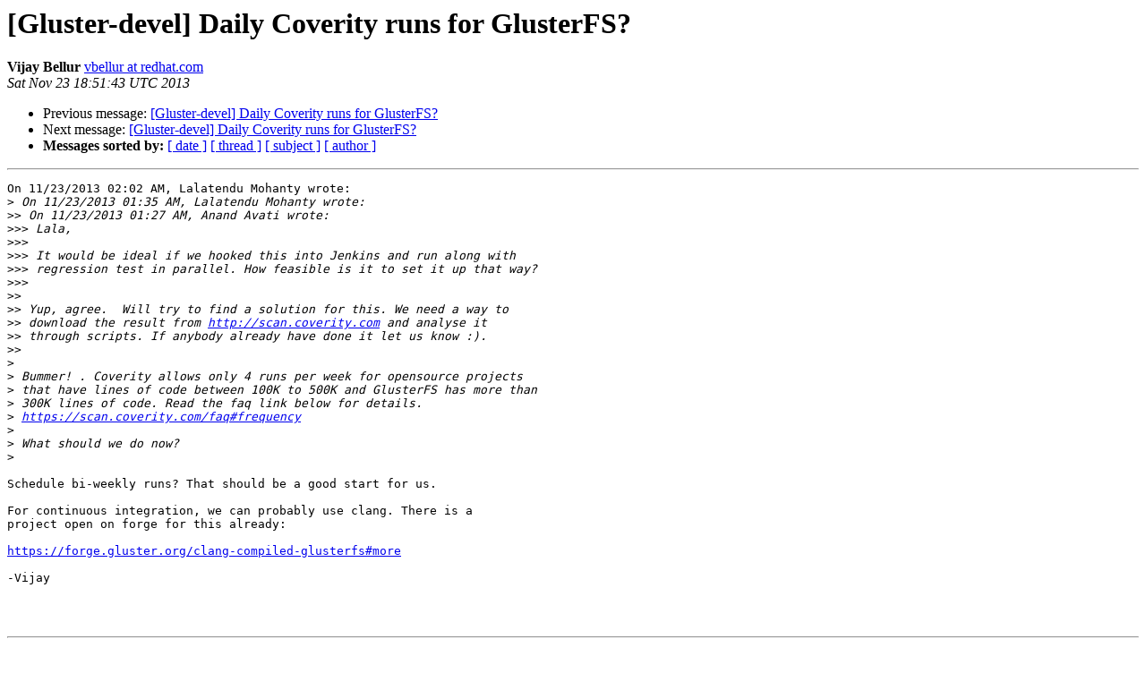

--- FILE ---
content_type: text/html
request_url: https://lists.gluster.org/pipermail/gluster-devel/2013-November/039337.html
body_size: 3949
content:
<!DOCTYPE HTML PUBLIC "-//W3C//DTD HTML 4.01 Transitional//EN">
<HTML>
 <HEAD>
   <TITLE> [Gluster-devel] Daily Coverity runs for GlusterFS?
   </TITLE>
   <LINK REL="Index" HREF="index.html" >
   <LINK REL="made" HREF="mailto:gluster-devel%40gluster.org?Subject=Re:%20Re%3A%20%5BGluster-devel%5D%20Daily%20Coverity%20runs%20for%20GlusterFS%3F&In-Reply-To=%3C5290F93F.1010308%40redhat.com%3E">
   <META NAME="robots" CONTENT="index,nofollow">
   <style type="text/css">
       pre {
           white-space: pre-wrap;       /* css-2.1, curent FF, Opera, Safari */
           }
   </style>
   <META http-equiv="Content-Type" content="text/html; charset=us-ascii">
   <LINK REL="Previous"  HREF="039334.html">
   <LINK REL="Next"  HREF="039339.html">
 </HEAD>
 <BODY BGCOLOR="#ffffff">
   <H1>[Gluster-devel] Daily Coverity runs for GlusterFS?</H1>
    <B>Vijay Bellur</B> 
    <A HREF="mailto:gluster-devel%40gluster.org?Subject=Re:%20Re%3A%20%5BGluster-devel%5D%20Daily%20Coverity%20runs%20for%20GlusterFS%3F&In-Reply-To=%3C5290F93F.1010308%40redhat.com%3E"
       TITLE="[Gluster-devel] Daily Coverity runs for GlusterFS?">vbellur at redhat.com
       </A><BR>
    <I>Sat Nov 23 18:51:43 UTC 2013</I>
    <P><UL>
        <LI>Previous message: <A HREF="039334.html">[Gluster-devel] Daily Coverity runs for GlusterFS?
</A></li>
        <LI>Next message: <A HREF="039339.html">[Gluster-devel] Daily Coverity runs for GlusterFS?
</A></li>
         <LI> <B>Messages sorted by:</B> 
              <a href="date.html#39337">[ date ]</a>
              <a href="thread.html#39337">[ thread ]</a>
              <a href="subject.html#39337">[ subject ]</a>
              <a href="author.html#39337">[ author ]</a>
         </LI>
       </UL>
    <HR>  
<!--beginarticle-->
<PRE>On 11/23/2013 02:02 AM, Lalatendu Mohanty wrote:
&gt;<i> On 11/23/2013 01:35 AM, Lalatendu Mohanty wrote:
</I>&gt;&gt;<i> On 11/23/2013 01:27 AM, Anand Avati wrote:
</I>&gt;&gt;&gt;<i> Lala,
</I>&gt;&gt;&gt;<i>
</I>&gt;&gt;&gt;<i> It would be ideal if we hooked this into Jenkins and run along with
</I>&gt;&gt;&gt;<i> regression test in parallel. How feasible is it to set it up that way?
</I>&gt;&gt;&gt;<i>
</I>&gt;&gt;<i>
</I>&gt;&gt;<i> Yup, agree.  Will try to find a solution for this. We need a way to
</I>&gt;&gt;<i> download the result from <A HREF="http://scan.coverity.com">http://scan.coverity.com</A> and analyse it
</I>&gt;&gt;<i> through scripts. If anybody already have done it let us know :).
</I>&gt;&gt;<i>
</I>&gt;<i>
</I>&gt;<i> Bummer! . Coverity allows only 4 runs per week for opensource projects
</I>&gt;<i> that have lines of code between 100K to 500K and GlusterFS has more than
</I>&gt;<i> 300K lines of code. Read the faq link below for details.
</I>&gt;<i> <A HREF="https://scan.coverity.com/faq#frequency">https://scan.coverity.com/faq#frequency</A>
</I>&gt;<i>
</I>&gt;<i> What should we do now?
</I>&gt;<i>
</I>
Schedule bi-weekly runs? That should be a good start for us.

For continuous integration, we can probably use clang. There is a 
project open on forge for this already:

<A HREF="https://forge.gluster.org/clang-compiled-glusterfs#more">https://forge.gluster.org/clang-compiled-glusterfs#more</A>

-Vijay



</PRE>

<!--endarticle-->
    <HR>
    <P><UL>
        <!--threads-->
	<LI>Previous message: <A HREF="039334.html">[Gluster-devel] Daily Coverity runs for GlusterFS?
</A></li>
	<LI>Next message: <A HREF="039339.html">[Gluster-devel] Daily Coverity runs for GlusterFS?
</A></li>
         <LI> <B>Messages sorted by:</B> 
              <a href="date.html#39337">[ date ]</a>
              <a href="thread.html#39337">[ thread ]</a>
              <a href="subject.html#39337">[ subject ]</a>
              <a href="author.html#39337">[ author ]</a>
         </LI>
       </UL>

<hr>
<a href="http://supercolony.gluster.org/mailman/listinfo/gluster-devel">More information about the Gluster-devel
mailing list</a><br>
</body></html>
